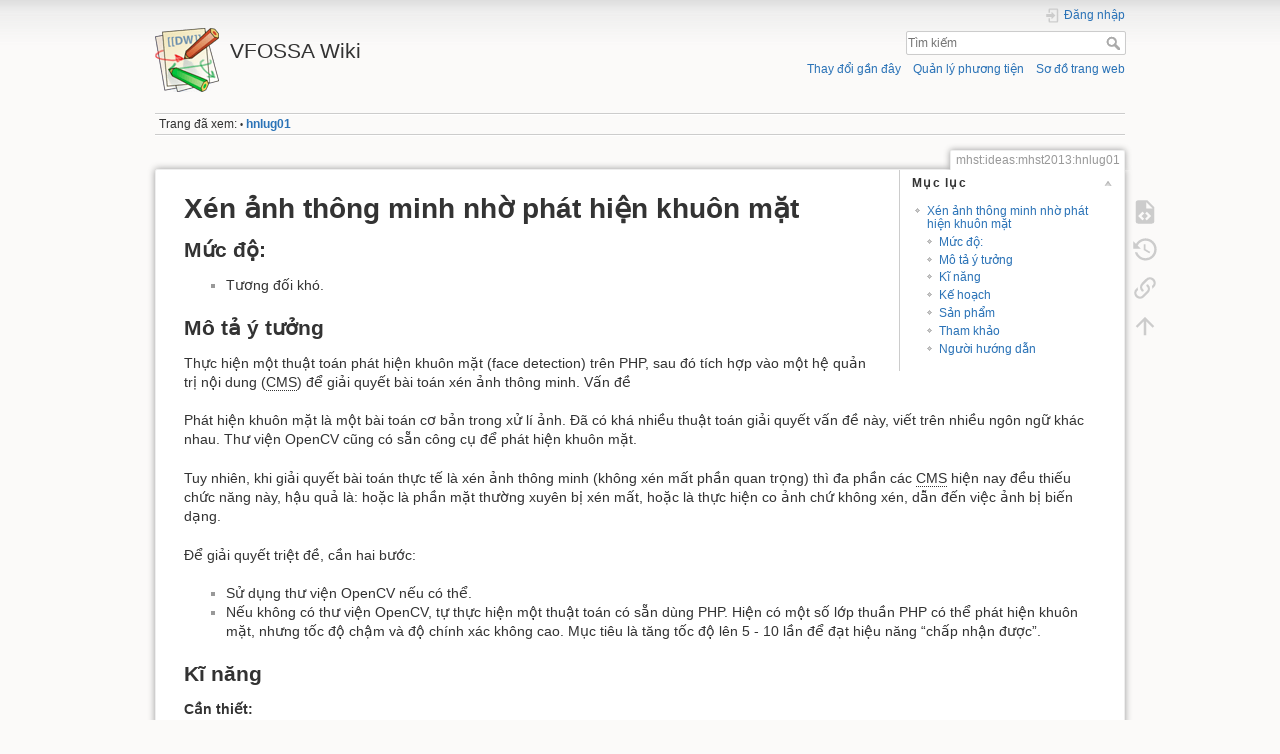

--- FILE ---
content_type: text/html; charset=utf-8
request_url: https://wiki.vfossa.vn/mhst:ideas:mhst2013:hnlug01
body_size: 5488
content:
<!DOCTYPE html>
<html lang="vi" dir="ltr" class="no-js">
<head>
    <meta charset="utf-8" />
    <title>mhst:ideas:mhst2013:hnlug01 [VFOSSA Wiki]</title>
    <meta name="generator" content="DokuWiki"/>
<meta name="theme-color" content="#008800"/>
<meta name="robots" content="index,follow"/>
<meta name="keywords" content="mhst,ideas,mhst2013,hnlug01"/>
<link rel="search" type="application/opensearchdescription+xml" href="/lib/exe/opensearch.php" title="VFOSSA Wiki"/>
<link rel="start" href="/"/>
<link rel="contents" href="/mhst:ideas:mhst2013:hnlug01?do=index" title="Sơ đồ trang web"/>
<link rel="manifest" href="/lib/exe/manifest.php" crossorigin="use-credentials"/>
<link rel="alternate" type="application/rss+xml" title="Thay đổi gần đây" href="/feed.php"/>
<link rel="alternate" type="application/rss+xml" title="Không gian tên hiện tại" href="/feed.php?mode=list&amp;ns=mhst:ideas:mhst2013"/>
<link rel="alternate" type="text/html" title="HTML thuần túy" href="/_export/xhtml/mhst:ideas:mhst2013:hnlug01"/>
<link rel="alternate" type="text/plain" title="Đánh dấu Wiki" href="/_export/raw/mhst:ideas:mhst2013:hnlug01"/>
<link rel="canonical" href="https://wiki.vfossa.vn/mhst:ideas:mhst2013:hnlug01"/>
<link rel="stylesheet" href="/lib/exe/css.php?t=dokuwiki&amp;tseed=4f0e5159eda04e9d6d30bf6f5c083fc9"/>
<link rel="alternate" hreflang="x-default" href="https://wiki.vfossa.vn/mhst:ideas:mhst2013:hnlug01"/>
<script >var NS='mhst:ideas:mhst2013';var JSINFO = {"id":"mhst:ideas:mhst2013:hnlug01","namespace":"mhst:ideas:mhst2013","ACT":"show","useHeadingNavigation":0,"useHeadingContent":0};(function(H){H.className=H.className.replace(/\bno-js\b/,'js')})(document.documentElement);</script>
<script src="/lib/exe/jquery.php?tseed=8faf3dc90234d51a499f4f428a0eae43" defer="defer"></script>
<script src="/lib/exe/js.php?t=dokuwiki&amp;tseed=4f0e5159eda04e9d6d30bf6f5c083fc9" defer="defer"></script>
<script type="text/javascript" src="https://challenges.cloudflare.com/turnstile/v0/api.js" async="async" defer="defer"></script>
    <meta name="viewport" content="width=device-width,initial-scale=1" />
    <link rel="shortcut icon" href="/lib/tpl/dokuwiki/images/favicon.ico" />
<link rel="apple-touch-icon" href="/lib/tpl/dokuwiki/images/apple-touch-icon.png" />
    </head>

<body>
    <div id="dokuwiki__site"><div id="dokuwiki__top" class="site dokuwiki mode_show tpl_dokuwiki     ">

        
<!-- ********** HEADER ********** -->
<header id="dokuwiki__header"><div class="pad group">

    
    <div class="headings group">
        <ul class="a11y skip">
            <li><a href="#dokuwiki__content">đi đến nội dung</a></li>
        </ul>

        <h1 class="logo"><a href="/start"  accesskey="h" title="Trang chủ [h]"><img src="/lib/tpl/dokuwiki/images/logo.png" width="64" height="64" alt="" /><span>VFOSSA Wiki</span></a></h1>
            </div>

    <div class="tools group">
        <!-- USER TOOLS -->
                    <div id="dokuwiki__usertools">
                <h3 class="a11y">Công cụ thành viên</h3>
                <ul>
                    <li class="action login"><a href="/mhst:ideas:mhst2013:hnlug01?do=login&amp;sectok=" title="Đăng nhập" rel="nofollow"><span>Đăng nhập</span><svg xmlns="http://www.w3.org/2000/svg" width="24" height="24" viewBox="0 0 24 24"><path d="M10 17.25V14H3v-4h7V6.75L15.25 12 10 17.25M8 2h9a2 2 0 0 1 2 2v16a2 2 0 0 1-2 2H8a2 2 0 0 1-2-2v-4h2v4h9V4H8v4H6V4a2 2 0 0 1 2-2z"/></svg></a></li>                </ul>
            </div>
        
        <!-- SITE TOOLS -->
        <div id="dokuwiki__sitetools">
            <h3 class="a11y">Công cụ trang web</h3>
            <form action="/start" method="get" role="search" class="search doku_form" id="dw__search" accept-charset="utf-8"><input type="hidden" name="do" value="search" /><input type="hidden" name="id" value="mhst:ideas:mhst2013:hnlug01" /><div class="no"><input name="q" type="text" class="edit" title="[F]" accesskey="f" placeholder="Tìm kiếm" autocomplete="on" id="qsearch__in" value="" /><button value="1" type="submit" title="Tìm kiếm">Tìm kiếm</button><div id="qsearch__out" class="ajax_qsearch JSpopup"></div></div></form>            <div class="mobileTools">
                <form action="/doku.php" method="get" accept-charset="utf-8"><div class="no"><input type="hidden" name="id" value="mhst:ideas:mhst2013:hnlug01" /><select name="do" class="edit quickselect" title="Công cụ"><option value="">Công cụ</option><optgroup label="Công cụ trang"><option value="edit">Xem mã nguồn trang</option><option value="revisions">Phiên bản cũ</option><option value="backlink">Liên kết đến đây</option></optgroup><optgroup label="Công cụ trang web"><option value="recent">Thay đổi gần đây</option><option value="media">Quản lý phương tiện</option><option value="index">Sơ đồ trang web</option></optgroup><optgroup label="Công cụ thành viên"><option value="login">Đăng nhập</option></optgroup></select><button type="submit">&gt;</button></div></form>            </div>
            <ul>
                <li class="action recent"><a href="/mhst:ideas:mhst2013:hnlug01?do=recent" title="Thay đổi gần đây [r]" rel="nofollow" accesskey="r">Thay đổi gần đây</a></li><li class="action media"><a href="/mhst:ideas:mhst2013:hnlug01?do=media&amp;ns=mhst%3Aideas%3Amhst2013" title="Quản lý phương tiện" rel="nofollow">Quản lý phương tiện</a></li><li class="action index"><a href="/mhst:ideas:mhst2013:hnlug01?do=index" title="Sơ đồ trang web [x]" rel="nofollow" accesskey="x">Sơ đồ trang web</a></li>            </ul>
        </div>

    </div>

    <!-- BREADCRUMBS -->
            <div class="breadcrumbs">
                                        <div class="trace"><span class="bchead">Trang đã xem:</span> <span class="bcsep">•</span> <span class="curid"><bdi><a href="/mhst:ideas:mhst2013:hnlug01"  class="breadcrumbs" title="mhst:ideas:mhst2013:hnlug01">hnlug01</a></bdi></span></div>
                    </div>
    
    <hr class="a11y" />
</div></header><!-- /header -->

        <div class="wrapper group">

            
            <!-- ********** CONTENT ********** -->
            <main id="dokuwiki__content"><div class="pad group">
                
                <div class="pageId"><span>mhst:ideas:mhst2013:hnlug01</span></div>

                <div class="page group">
                                                            <!-- wikipage start -->
                    <!-- TOC START -->
<div id="dw__toc" class="dw__toc">
<h3 class="toggle">Mục lục</h3>
<div>

<ul class="toc">
<li class="level1"><div class="li"><a href="#xen_ảnh_thong_minh_nhờ_phat_hiện_khuon_mặt">Xén ảnh thông minh nhờ phát hiện khuôn mặt</a></div>
<ul class="toc">
<li class="level2"><div class="li"><a href="#mức_dộ">Mức độ:</a></div></li>
<li class="level2"><div class="li"><a href="#mo_tả_y_tuởng">Mô tả ý tưởng</a></div></li>
<li class="level2"><div class="li"><a href="#ki_nang">Kĩ năng</a></div></li>
<li class="level2"><div class="li"><a href="#kế_hoạch">Kế hoạch</a></div></li>
<li class="level2"><div class="li"><a href="#sản_phẩm">Sản phẩm</a></div></li>
<li class="level2"><div class="li"><a href="#tham_khảo">Tham khảo</a></div></li>
<li class="level2"><div class="li"><a href="#nguời_huớng_dẫn">Người hướng dẫn</a></div></li>
</ul></li>
</ul>
</div>
</div>
<!-- TOC END -->

<h1 class="sectionedit1" id="xen_ảnh_thong_minh_nhờ_phat_hiện_khuon_mặt">Xén ảnh thông minh nhờ phát hiện khuôn mặt</h1>
<div class="level1">

</div>

<h2 class="sectionedit2" id="mức_dộ">Mức độ:</h2>
<div class="level2">
<ul>
<li class="level1"><div class="li"> Tương đối khó.</div>
</li>
</ul>

</div>

<h2 class="sectionedit3" id="mo_tả_y_tuởng">Mô tả ý tưởng</h2>
<div class="level2">

<p>
Thực hiện một thuật toán phát hiện khuôn mặt (face detection) trên PHP, sau đó tích hợp vào một hệ quản trị nội dung (<abbr title="Content Management System">CMS</abbr>) để giải quyết bài toán xén ảnh thông minh.
Vấn đề
</p>

<p>
Phát hiện khuôn mặt là một bài toán cơ bản trong xử lí ảnh. Đã có khá nhiều thuật toán giải quyết vấn đề này, viết trên nhiều ngôn ngữ khác nhau. Thư viện OpenCV cũng có sẵn công cụ để phát hiện khuôn mặt.
</p>

<p>
Tuy nhiên, khi giải quyết bài toán thực tế là xén ảnh thông minh (không xén mất phần quan trọng) thì đa phần các <abbr title="Content Management System">CMS</abbr> hiện nay đều thiếu chức năng này, hậu quả là: hoặc là phần mặt thường xuyên bị xén mất, hoặc là thực hiện co ảnh chứ không xén, dẫn đến việc ảnh bị biến dạng.
</p>

<p>
Để giải quyết triệt đề, cần hai bước:
</p>
<ul>
<li class="level1"><div class="li">   Sử dụng thư viện OpenCV nếu có thể.</div>
</li>
<li class="level1"><div class="li">     Nếu không có thư viện OpenCV, tự thực hiện một thuật toán có sẵn dùng PHP. Hiện có một số lớp thuần PHP có thể phát hiện khuôn mặt, nhưng tốc độ chậm và độ chính xác không cao. Mục tiêu là tăng tốc độ lên 5 - 10 lần để đạt hiệu năng “chấp nhận được”.</div>
</li>
</ul>

</div>

<h2 class="sectionedit4" id="ki_nang">Kĩ năng</h2>
<div class="level2">

<p>
<strong>Cần thiết:</strong>
</p>
<pre class="code">  Tư duy thuật toán
  Lập trình PHP</pre>

<p>
<strong>Nên có:</strong>
</p>
<pre class="code">  Cơ bản về xử lí ảnh
  Cơ bản về Drupal</pre>

</div>

<h2 class="sectionedit5" id="kế_hoạch">Kế hoạch</h2>
<div class="level2">
<ul>
<li class="level1"><div class="li"> Tìm hiểu các thuật toán phát hiện khuôn mặt có sẵn, các script PHP thực hiện các thuật toán này (thường trong 100 - 200 dòng mã): 15%</div>
</li>
<li class="level1"><div class="li"> Chọn một số ảnh để đo và theo dõi hiệu năng sản phẩm sẽ làm, so sánh với OpenCV và các script khác: 5%</div>
</li>
<li class="level1"><div class="li"> Thực hiện một thuật toán trên PHP: hoặc chọn một thuật toán, hoặc chọn một script ở ngôn ngữ khác, hoặc cải tiến một script trên PHP có sẵn: 60%</div>
</li>
<li class="level1"><div class="li">  Tích hợp vào Drupal, dựa trên mô đun image_focus, để cho phép xén ảnh thông minh, dựa vào các công cụ có sẵn: OpenCV, nếu không có thì dùng script ở bước trên, nếu vẫn không phát hiện ra khuôn mặt thì dùng entropy để xác định tiêu điểm (đã có sẵn, không cần phát triển): 20%</div>
</li>
</ul>

<p>
Nếu thời gian cho phép, có thể làm thêm một hoặc nhiều cải tiến nhỏ dưới đây:
</p>
<ul>
<li class="level1"><div class="li"> Port image_focus sang Drupal 8 sẽ phát hành cuối năm nay.</div>
</li>
<li class="level1"><div class="li"> Phát triển mô đun cho <abbr title="Content Management System">CMS</abbr> khác (NukeViet, WordPress, Joomla! tùy chọn).</div>
</li>
</ul>

</div>

<h2 class="sectionedit6" id="sản_phẩm">Sản phẩm</h2>
<div class="level2">
<ul>
<li class="level1"><div class="li"> Một công cụ phát hiện khuôn mặt/xén ảnh thông minh trên PHP, độc lập, có thể sử dụng bởi bất kì <abbr title="Content Management System">CMS</abbr> nào. Công bố trên GitHub.</div>
</li>
<li class="level1"><div class="li"> Mô đun image_focus cải tiến trên Drupal. Công bố trên drupal.org ở dự án chính thức.</div>
</li>
</ul>

</div>

<h2 class="sectionedit7" id="tham_khảo">Tham khảo</h2>
<div class="level2">
<ul>
<li class="level1"><div class="li"> <a href="http://opencv.org/" class="urlextern" target="_blank" title="http://opencv.org/" rel="ugc nofollow noopener">http://opencv.org/</a></div>
</li>
<li class="level1"><div class="li"> <a href="http://drupal.org/node/910142" class="urlextern" target="_blank" title="http://drupal.org/node/910142" rel="ugc nofollow noopener">http://drupal.org/node/910142</a></div>
</li>
<li class="level1"><div class="li"> <a href="http://drupal.org/project/image_focus" class="urlextern" target="_blank" title="http://drupal.org/project/image_focus" rel="ugc nofollow noopener">http://drupal.org/project/image_focus</a></div>
</li>
<li class="level1"><div class="li"> <a href="http://drupal.org/project/face_detection" class="urlextern" target="_blank" title="http://drupal.org/project/face_detection" rel="ugc nofollow noopener">http://drupal.org/project/face_detection</a></div>
</li>
<li class="level1"><div class="li"> <a href="https://github.com/liuliu/ccv" class="urlextern" target="_blank" title="https://github.com/liuliu/ccv" rel="ugc nofollow noopener">https://github.com/liuliu/ccv</a></div>
</li>
<li class="level1"><div class="li"> <a href="https://github.com/felixkoch/PHP-FaceDetector" class="urlextern" target="_blank" title="https://github.com/felixkoch/PHP-FaceDetector" rel="ugc nofollow noopener">https://github.com/felixkoch/PHP-FaceDetector</a></div>
</li>
<li class="level1"><div class="li"> <a href="https://github.com/mauricesvay/php-facedetection" class="urlextern" target="_blank" title="https://github.com/mauricesvay/php-facedetection" rel="ugc nofollow noopener">https://github.com/mauricesvay/php-facedetection</a></div>
</li>
<li class="level1"><div class="li"> <a href="http://www.loria.fr/~nguyentp/pubs/FAIR_05.pdf" class="urlextern" target="_blank" title="http://www.loria.fr/~nguyentp/pubs/FAIR_05.pdf" rel="ugc nofollow noopener">http://www.loria.fr/~nguyentp/pubs/FAIR_05.pdf</a></div>
</li>
</ul>

</div>

<h2 class="sectionedit8" id="nguời_huớng_dẫn">Người hướng dẫn</h2>
<div class="level2">
<ul>
<li class="level1"><div class="li">  Nguyễn Hải Nam, hainam[at]gmail[dot]com</div>
</li>
</ul>

</div>

<!-- no cachefile used, but created /home/wiki/public_html/data/cache/b/b148fb0818c575beefb3c1d798a1bf77.xhtml -->
                    <!-- wikipage stop -->
                                    </div>

                <div class="docInfo"><bdi>mhst/ideas/mhst2013/hnlug01.txt</bdi> · Sửa đổi lần cuối: <time datetime="2014-09-05T03:26:28+0000">2014/09/05 03:26</time> bởi <bdi>127.0.0.1</bdi></div>

                
                <hr class="a11y" />
            </div></main><!-- /content -->

            <!-- PAGE ACTIONS -->
            <nav id="dokuwiki__pagetools" aria-labelledby="dokuwiki__pagetools__heading">
                <h3 class="a11y" id="dokuwiki__pagetools__heading">Công cụ trang</h3>
                <div class="tools">
                    <ul>
                        <li class="source"><a href="/mhst:ideas:mhst2013:hnlug01?do=edit" title="Xem mã nguồn trang [v]" rel="nofollow" accesskey="v"><span>Xem mã nguồn trang</span><svg xmlns="http://www.w3.org/2000/svg" width="24" height="24" viewBox="0 0 24 24"><path d="M13 9h5.5L13 3.5V9M6 2h8l6 6v12a2 2 0 0 1-2 2H6a2 2 0 0 1-2-2V4c0-1.11.89-2 2-2m.12 13.5l3.74 3.74 1.42-1.41-2.33-2.33 2.33-2.33-1.42-1.41-3.74 3.74m11.16 0l-3.74-3.74-1.42 1.41 2.33 2.33-2.33 2.33 1.42 1.41 3.74-3.74z"/></svg></a></li><li class="revs"><a href="/mhst:ideas:mhst2013:hnlug01?do=revisions" title="Phiên bản cũ [o]" rel="nofollow" accesskey="o"><span>Phiên bản cũ</span><svg xmlns="http://www.w3.org/2000/svg" width="24" height="24" viewBox="0 0 24 24"><path d="M11 7v5.11l4.71 2.79.79-1.28-4-2.37V7m0-5C8.97 2 5.91 3.92 4.27 6.77L2 4.5V11h6.5L5.75 8.25C6.96 5.73 9.5 4 12.5 4a7.5 7.5 0 0 1 7.5 7.5 7.5 7.5 0 0 1-7.5 7.5c-3.27 0-6.03-2.09-7.06-5h-2.1c1.1 4.03 4.77 7 9.16 7 5.24 0 9.5-4.25 9.5-9.5A9.5 9.5 0 0 0 12.5 2z"/></svg></a></li><li class="backlink"><a href="/mhst:ideas:mhst2013:hnlug01?do=backlink" title="Liên kết đến đây" rel="nofollow"><span>Liên kết đến đây</span><svg xmlns="http://www.w3.org/2000/svg" width="24" height="24" viewBox="0 0 24 24"><path d="M10.59 13.41c.41.39.41 1.03 0 1.42-.39.39-1.03.39-1.42 0a5.003 5.003 0 0 1 0-7.07l3.54-3.54a5.003 5.003 0 0 1 7.07 0 5.003 5.003 0 0 1 0 7.07l-1.49 1.49c.01-.82-.12-1.64-.4-2.42l.47-.48a2.982 2.982 0 0 0 0-4.24 2.982 2.982 0 0 0-4.24 0l-3.53 3.53a2.982 2.982 0 0 0 0 4.24m2.82-4.24c.39-.39 1.03-.39 1.42 0a5.003 5.003 0 0 1 0 7.07l-3.54 3.54a5.003 5.003 0 0 1-7.07 0 5.003 5.003 0 0 1 0-7.07l1.49-1.49c-.01.82.12 1.64.4 2.43l-.47.47a2.982 2.982 0 0 0 0 4.24 2.982 2.982 0 0 0 4.24 0l3.53-3.53a2.982 2.982 0 0 0 0-4.24.973.973 0 0 1 0-1.42z"/></svg></a></li><li class="top"><a href="#dokuwiki__top" title="Quay lên trên [t]" rel="nofollow" accesskey="t"><span>Quay lên trên</span><svg xmlns="http://www.w3.org/2000/svg" width="24" height="24" viewBox="0 0 24 24"><path d="M13 20h-2V8l-5.5 5.5-1.42-1.42L12 4.16l7.92 7.92-1.42 1.42L13 8v12z"/></svg></a></li>                    </ul>
                </div>
            </nav>
        </div><!-- /wrapper -->

        
<!-- ********** FOOTER ********** -->
<footer id="dokuwiki__footer"><div class="pad">
    <div class="license">Trừ khi có ghi chú khác, nội dung trên wiki này được cấp phép theo giấy phép sau: <bdi><a href="https://creativecommons.org/licenses/by-sa/4.0/deed.vi" rel="license" class="urlextern" target="_blank">CC Attribution-Share Alike 4.0 International</a></bdi></div>
    <div class="buttons">
        <a href="https://creativecommons.org/licenses/by-sa/4.0/deed.vi" rel="license" target="_blank"><img src="/lib/images/license/button/cc-by-sa.png" alt="CC Attribution-Share Alike 4.0 International" /></a>        <a href="https://www.dokuwiki.org/donate" title="Donate" target="_blank"><img
            src="/lib/tpl/dokuwiki/images/button-donate.gif" width="80" height="15" alt="Donate" /></a>
        <a href="https://php.net" title="Powered by PHP" target="_blank"><img
            src="/lib/tpl/dokuwiki/images/button-php.gif" width="80" height="15" alt="Powered by PHP" /></a>
        <a href="//validator.w3.org/check/referer" title="Valid HTML5" target="_blank"><img
            src="/lib/tpl/dokuwiki/images/button-html5.png" width="80" height="15" alt="Valid HTML5" /></a>
        <a href="//jigsaw.w3.org/css-validator/check/referer?profile=css3" title="Valid CSS" target="_blank"><img
            src="/lib/tpl/dokuwiki/images/button-css.png" width="80" height="15" alt="Valid CSS" /></a>
        <a href="https://dokuwiki.org/" title="Driven by DokuWiki" target="_blank"><img
            src="/lib/tpl/dokuwiki/images/button-dw.png" width="80" height="15"
            alt="Driven by DokuWiki" /></a>
    </div>

    </div></footer><!-- /footer -->
    </div></div><!-- /site -->

    <div class="no"><img src="/lib/exe/taskrunner.php?id=mhst%3Aideas%3Amhst2013%3Ahnlug01&amp;1769086240" width="2" height="1" alt="" /></div>
    <div id="screen__mode" class="no"></div></body>
</html>
